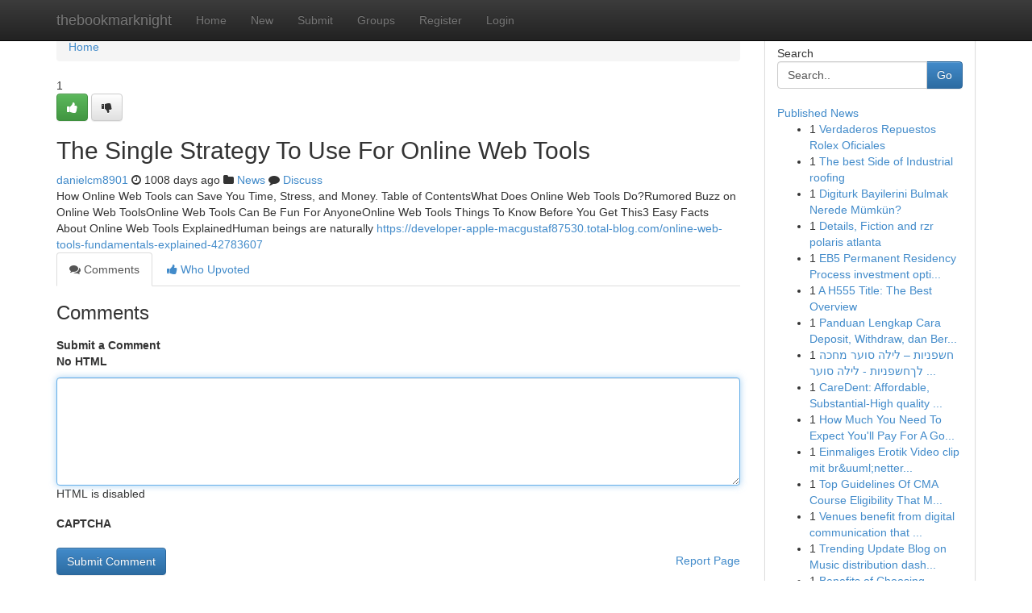

--- FILE ---
content_type: text/html; charset=UTF-8
request_url: https://thebookmarknight.com/story14259016/the-single-strategy-to-use-for-online-web-tools
body_size: 5262
content:
<!DOCTYPE html>
<html class="no-js" dir="ltr" xmlns="http://www.w3.org/1999/xhtml" xml:lang="en" lang="en"><head>

<meta http-equiv="Pragma" content="no-cache" />
<meta http-equiv="expires" content="0" />
<meta http-equiv="Content-Type" content="text/html; charset=UTF-8" />	
<title>The Single Strategy To Use For Online Web Tools</title>
<link rel="alternate" type="application/rss+xml" title="thebookmarknight.com &raquo; Feeds 1" href="/rssfeeds.php?p=1" />
<link rel="alternate" type="application/rss+xml" title="thebookmarknight.com &raquo; Feeds 2" href="/rssfeeds.php?p=2" />
<link rel="alternate" type="application/rss+xml" title="thebookmarknight.com &raquo; Feeds 3" href="/rssfeeds.php?p=3" />
<link rel="alternate" type="application/rss+xml" title="thebookmarknight.com &raquo; Feeds 4" href="/rssfeeds.php?p=4" />
<link rel="alternate" type="application/rss+xml" title="thebookmarknight.com &raquo; Feeds 5" href="/rssfeeds.php?p=5" />
<link rel="alternate" type="application/rss+xml" title="thebookmarknight.com &raquo; Feeds 6" href="/rssfeeds.php?p=6" />
<link rel="alternate" type="application/rss+xml" title="thebookmarknight.com &raquo; Feeds 7" href="/rssfeeds.php?p=7" />
<link rel="alternate" type="application/rss+xml" title="thebookmarknight.com &raquo; Feeds 8" href="/rssfeeds.php?p=8" />
<link rel="alternate" type="application/rss+xml" title="thebookmarknight.com &raquo; Feeds 9" href="/rssfeeds.php?p=9" />
<link rel="alternate" type="application/rss+xml" title="thebookmarknight.com &raquo; Feeds 10" href="/rssfeeds.php?p=10" />
<meta name="google-site-verification" content="m5VOPfs2gQQcZXCcEfUKlnQfx72o45pLcOl4sIFzzMQ" /><meta name="Language" content="en-us" />
<meta name="viewport" content="width=device-width, initial-scale=1.0">
<meta name="generator" content="Kliqqi" />

          <link rel="stylesheet" type="text/css" href="//netdna.bootstrapcdn.com/bootstrap/3.2.0/css/bootstrap.min.css">
             <link rel="stylesheet" type="text/css" href="https://cdnjs.cloudflare.com/ajax/libs/twitter-bootstrap/3.2.0/css/bootstrap-theme.css">
                <link rel="stylesheet" type="text/css" href="https://cdnjs.cloudflare.com/ajax/libs/font-awesome/4.1.0/css/font-awesome.min.css">
<link rel="stylesheet" type="text/css" href="/templates/bootstrap/css/style.css" media="screen" />

                         <script type="text/javascript" src="https://cdnjs.cloudflare.com/ajax/libs/modernizr/2.6.1/modernizr.min.js"></script>
<script type="text/javascript" src="https://cdnjs.cloudflare.com/ajax/libs/jquery/1.7.2/jquery.min.js"></script>
<style></style>
<link rel="alternate" type="application/rss+xml" title="RSS 2.0" href="/rss"/>
<link rel="icon" href="/favicon.ico" type="image/x-icon"/>
</head>

<body dir="ltr">

<header role="banner" class="navbar navbar-inverse navbar-fixed-top custom_header">
<div class="container">
<div class="navbar-header">
<button data-target=".bs-navbar-collapse" data-toggle="collapse" type="button" class="navbar-toggle">
    <span class="sr-only">Toggle navigation</span>
    <span class="fa fa-ellipsis-v" style="color:white"></span>
</button>
<a class="navbar-brand" href="/">thebookmarknight</a>	
</div>
<span style="display: none;"><a href="/forum">forum</a></span>
<nav role="navigation" class="collapse navbar-collapse bs-navbar-collapse">
<ul class="nav navbar-nav">
<li ><a href="/">Home</a></li>
<li ><a href="/new">New</a></li>
<li ><a href="/submit">Submit</a></li>
                    
<li ><a href="/groups"><span>Groups</span></a></li>
<li ><a href="/register"><span>Register</span></a></li>
<li ><a data-toggle="modal" href="#loginModal">Login</a></li>
</ul>
	

</nav>
</div>
</header>
<!-- START CATEGORIES -->
<div class="subnav" id="categories">
<div class="container">
<ul class="nav nav-pills"><li class="category_item"><a  href="/">Home</a></li></ul>
</div>
</div>
<!-- END CATEGORIES -->
	
<div class="container">
	<section id="maincontent"><div class="row"><div class="col-md-9">

<ul class="breadcrumb">
	<li><a href="/">Home</a></li>
</ul>

<div itemscope itemtype="http://schema.org/Article" class="stories" id="xnews-14259016" >


<div class="story_data">
<div class="votebox votebox-published">

<div itemprop="aggregateRating" itemscope itemtype="http://schema.org/AggregateRating" class="vote">
	<div itemprop="ratingCount" class="votenumber">1</div>
<div id="xvote-3" class="votebutton">
<!-- Already Voted -->
<a class="btn btn-default btn-success linkVote_3" href="/login" title=""><i class="fa fa-white fa-thumbs-up"></i></a>
<!-- Bury It -->
<a class="btn btn-default linkVote_3" href="/login"  title="" ><i class="fa fa-thumbs-down"></i></a>


</div>
</div>
</div>
<div class="title" id="title-3">
<span itemprop="name">

<h2 id="list_title"><span>The Single Strategy To Use For Online Web Tools</span></h2></span>	
<span class="subtext">

<span itemprop="author" itemscope itemtype="http://schema.org/Person">
<span itemprop="name">
<a href="/user/danielcm8901" rel="nofollow">danielcm8901</a> 
</span></span>
<i class="fa fa-clock-o"></i>
<span itemprop="datePublished">  1008 days ago</span>

<script>
$(document).ready(function(){
    $("#list_title span").click(function(){
		window.open($("#siteurl").attr('href'), '', '');
    });
});
</script>

<i class="fa fa-folder"></i> 
<a href="/groups">News</a>

<span id="ls_comments_url-3">
	<i class="fa fa-comment"></i> <span id="linksummaryDiscuss"><a href="#discuss" class="comments">Discuss</a>&nbsp;</span>
</span> 





</div>
</div>
<span itemprop="articleBody">
<div class="storycontent">
	
<div class="news-body-text" id="ls_contents-3" dir="ltr">
How Online Web Tools can Save You Time, Stress, and Money. Table of ContentsWhat Does Online Web Tools Do?Rumored Buzz on Online Web ToolsOnline Web Tools Can Be Fun For AnyoneOnline Web Tools Things To Know Before You Get This3 Easy Facts About Online Web Tools ExplainedHuman beings are naturally <a id="siteurl" target="_blank" href="https://developer-apple-macgustaf87530.total-blog.com/online-web-tools-fundamentals-explained-42783607">https://developer-apple-macgustaf87530.total-blog.com/online-web-tools-fundamentals-explained-42783607</a><div class="clearboth"></div> 
</div>
</div><!-- /.storycontent -->
</span>
</div>

<ul class="nav nav-tabs" id="storytabs">
	<li class="active"><a data-toggle="tab" href="#comments"><i class="fa fa-comments"></i> Comments</a></li>
	<li><a data-toggle="tab" href="#who_voted"><i class="fa fa-thumbs-up"></i> Who Upvoted</a></li>
</ul>


<div id="tabbed" class="tab-content">

<div class="tab-pane fade active in" id="comments" >
<h3>Comments</h3>
<a name="comments" href="#comments"></a>
<ol class="media-list comment-list">

<a name="discuss"></a>
<form action="" method="post" id="thisform" name="mycomment_form">
<div class="form-horizontal">
<fieldset>
<div class="control-group">
<label for="fileInput" class="control-label">Submit a Comment</label>
<div class="controls">

<p class="help-inline"><strong>No HTML  </strong></p>
<textarea autofocus name="comment_content" id="comment_content" class="form-control comment-form" rows="6" /></textarea>
<p class="help-inline">HTML is disabled</p>
</div>
</div>


<script>
var ACPuzzleOptions = {
   theme :  "white",
   lang :  "en"
};
</script>

<div class="control-group">
	<label for="input01" class="control-label">CAPTCHA</label>
	<div class="controls">
	<div id="solvemedia_display">
	<script type="text/javascript" src="https://api.solvemedia.com/papi/challenge.script?k=1G9ho6tcbpytfUxJ0SlrSNt0MjjOB0l2"></script>

	<noscript>
	<iframe src="http://api.solvemedia.com/papi/challenge.noscript?k=1G9ho6tcbpytfUxJ0SlrSNt0MjjOB0l2" height="300" width="500" frameborder="0"></iframe><br/>
	<textarea name="adcopy_challenge" rows="3" cols="40"></textarea>
	<input type="hidden" name="adcopy_response" value="manual_challenge"/>
	</noscript>	
</div>
<br />
</div>
</div>

<div class="form-actions">
	<input type="hidden" name="process" value="newcomment" />
	<input type="hidden" name="randkey" value="75578554" />
	<input type="hidden" name="link_id" value="3" />
	<input type="hidden" name="user_id" value="2" />
	<input type="hidden" name="parrent_comment_id" value="0" />
	<input type="submit" name="submit" value="Submit Comment" class="btn btn-primary" />
	<a href="https://remove.backlinks.live" target="_blank" style="float:right; line-height: 32px;">Report Page</a>
</div>
</fieldset>
</div>
</form>
</ol>
</div>
	
<div class="tab-pane fade" id="who_voted">
<h3>Who Upvoted this Story</h3>
<div class="whovotedwrapper whoupvoted">
<ul>
<li>
<a href="/user/danielcm8901" rel="nofollow" title="danielcm8901" class="avatar-tooltip"><img src="/avatars/Avatar_100.png" alt="" align="top" title="" /></a>
</li>
</ul>
</div>
</div>
</div>
<!-- END CENTER CONTENT -->


</div>

<!-- START RIGHT COLUMN -->
<div class="col-md-3">
<div class="panel panel-default">
<div id="rightcol" class="panel-body">
<!-- START FIRST SIDEBAR -->

<!-- START SEARCH BOX -->
<script type="text/javascript">var some_search='Search..';</script>
<div class="search">
<div class="headline">
<div class="sectiontitle">Search</div>
</div>

<form action="/search" method="get" name="thisform-search" class="form-inline search-form" role="form" id="thisform-search" >

<div class="input-group">

<input type="text" class="form-control" tabindex="20" name="search" id="searchsite" value="Search.." onfocus="if(this.value == some_search) {this.value = '';}" onblur="if (this.value == '') {this.value = some_search;}"/>

<span class="input-group-btn">
<button type="submit" tabindex="21" class="btn btn-primary custom_nav_search_button" />Go</button>
</span>
</div>
</form>

<div style="clear:both;"></div>
<br />
</div>
<!-- END SEARCH BOX -->

<!-- START ABOUT BOX -->

	


<div class="headline">
<div class="sectiontitle"><a href="/">Published News</a></div>
</div>
<div class="boxcontent">
<ul class="sidebar-stories">

<li>
<span class="sidebar-vote-number">1</span>	<span class="sidebar-article"><a href="https://thebookmarknight.com/story20792901/verdaderos-repuestos-rolex-oficiales" class="sidebar-title">Verdaderos Repuestos Rolex Oficiales</a></span>
</li>
<li>
<span class="sidebar-vote-number">1</span>	<span class="sidebar-article"><a href="https://thebookmarknight.com/story20792900/the-best-side-of-industrial-roofing" class="sidebar-title">The best Side of Industrial roofing</a></span>
</li>
<li>
<span class="sidebar-vote-number">1</span>	<span class="sidebar-article"><a href="https://thebookmarknight.com/story20792899/digiturk-bayilerini-bulmak-nerede-mümkün" class="sidebar-title"> Digiturk Bayilerini Bulmak  Nerede M&uuml;mk&uuml;n?</a></span>
</li>
<li>
<span class="sidebar-vote-number">1</span>	<span class="sidebar-article"><a href="https://thebookmarknight.com/story20792898/details-fiction-and-rzr-polaris-atlanta" class="sidebar-title">Details, Fiction and rzr polaris atlanta</a></span>
</li>
<li>
<span class="sidebar-vote-number">1</span>	<span class="sidebar-article"><a href="https://thebookmarknight.com/story20792897/eb5-permanent-residency-process-investment-options-regional-centers-vs-direct-projects-compared" class="sidebar-title">EB5 Permanent Residency Process investment opti...</a></span>
</li>
<li>
<span class="sidebar-vote-number">1</span>	<span class="sidebar-article"><a href="https://thebookmarknight.com/story20792896/a-h555-title-the-best-overview" class="sidebar-title">A H555 Title: The Best Overview</a></span>
</li>
<li>
<span class="sidebar-vote-number">1</span>	<span class="sidebar-article"><a href="https://thebookmarknight.com/story20792895/panduan-lengkap-cara-deposit-withdraw-dan-bermain-slot-di-agen69-untuk-pemula" class="sidebar-title">Panduan Lengkap Cara Deposit, Withdraw, dan Ber...</a></span>
</li>
<li>
<span class="sidebar-vote-number">1</span>	<span class="sidebar-article"><a href="https://thebookmarknight.com/story20792894/חשפניות-לילה-סוער-מחכה-לךחשפניות-לילה-סוער-בפתחחשפניות-ערב-סוער-ממתין-לך" class="sidebar-title">חשפניות &ndash; לילה סוער מחכה לךחשפניות - לילה סוער ...</a></span>
</li>
<li>
<span class="sidebar-vote-number">1</span>	<span class="sidebar-article"><a href="https://thebookmarknight.com/story20792893/caredent-affordable-substantial-high-quality-dentures-oral-prosthetics-in-auckland" class="sidebar-title">CareDent: Affordable, Substantial-High quality ...</a></span>
</li>
<li>
<span class="sidebar-vote-number">1</span>	<span class="sidebar-article"><a href="https://thebookmarknight.com/story20792892/how-much-you-need-to-expect-you-ll-pay-for-a-good-besos-disposables" class="sidebar-title">How Much You Need To Expect You&#039;ll Pay For A Go...</a></span>
</li>
<li>
<span class="sidebar-vote-number">1</span>	<span class="sidebar-article"><a href="https://thebookmarknight.com/story20792891/einmaliges-erotik-video-clip-mit-br-uuml-netter-darstellerin" class="sidebar-title">Einmaliges Erotik Video clip mit br&amp;uuml;netter...</a></span>
</li>
<li>
<span class="sidebar-vote-number">1</span>	<span class="sidebar-article"><a href="https://thebookmarknight.com/story20792890/top-guidelines-of-cma-course-eligibility-that-might-be-useful-to-everyone" class="sidebar-title">Top Guidelines Of CMA Course Eligibility That M...</a></span>
</li>
<li>
<span class="sidebar-vote-number">1</span>	<span class="sidebar-article"><a href="https://thebookmarknight.com/story20792889/venues-benefit-from-digital-communication-that-adapts-instantly-to-customers-time-of-day-and-menu-availability" class="sidebar-title">Venues benefit from digital communication that ...</a></span>
</li>
<li>
<span class="sidebar-vote-number">1</span>	<span class="sidebar-article"><a href="https://thebookmarknight.com/story20792888/trending-update-blog-on-music-distribution-dashboard" class="sidebar-title">Trending Update Blog on Music distribution dash...</a></span>
</li>
<li>
<span class="sidebar-vote-number">1</span>	<span class="sidebar-article"><a href="https://thebookmarknight.com/story20792887/benefits-of-choosing-cheque-based-loans" class="sidebar-title">Benefits of Choosing Cheque-Based Loans</a></span>
</li>

</ul>
</div>

<!-- END SECOND SIDEBAR -->
</div>
</div>
</div>
<!-- END RIGHT COLUMN -->
</div></section>
<hr>

<!--googleoff: all-->
<footer class="footer">
<div id="footer">
<span class="subtext"> Copyright &copy; 2025 | <a href="/search">Advanced Search</a> 
| <a href="/">Live</a>
| <a href="/">Tag Cloud</a>
| <a href="/">Top Users</a>
| Made with <a href="#" rel="nofollow" target="_blank">Kliqqi CMS</a> 
| <a href="/rssfeeds.php?p=1">All RSS Feeds</a> 
</span>
</div>
</footer>
<!--googleon: all-->


</div>
	
<!-- START UP/DOWN VOTING JAVASCRIPT -->
	
<script>
var my_base_url='http://thebookmarknight.com';
var my_kliqqi_base='';
var anonymous_vote = false;
var Voting_Method = '1';
var KLIQQI_Visual_Vote_Cast = "Voted";
var KLIQQI_Visual_Vote_Report = "Buried";
var KLIQQI_Visual_Vote_For_It = "Vote";
var KLIQQI_Visual_Comment_ThankYou_Rating = "Thank you for rating this comment.";


</script>
<!-- END UP/DOWN VOTING JAVASCRIPT -->


<script type="text/javascript" src="https://cdnjs.cloudflare.com/ajax/libs/jqueryui/1.8.23/jquery-ui.min.js"></script>
<link href="https://cdnjs.cloudflare.com/ajax/libs/jqueryui/1.8.23/themes/base/jquery-ui.css" media="all" rel="stylesheet" type="text/css" />




             <script type="text/javascript" src="https://cdnjs.cloudflare.com/ajax/libs/twitter-bootstrap/3.2.0/js/bootstrap.min.js"></script>

<!-- Login Modal -->
<div class="modal fade" id="loginModal" tabindex="-1" role="dialog">
<div class="modal-dialog">
<div class="modal-content">
<div class="modal-header">
<button type="button" class="close" data-dismiss="modal" aria-hidden="true">&times;</button>
<h4 class="modal-title">Login</h4>
</div>
<div class="modal-body">
<div class="control-group">
<form id="signin" action="/login?return=/story14259016/the-single-strategy-to-use-for-online-web-tools" method="post">

<div style="login_modal_username">
	<label for="username">Username/Email</label><input id="username" name="username" class="form-control" value="" title="username" tabindex="1" type="text">
</div>
<div class="login_modal_password">
	<label for="password">Password</label><input id="password" name="password" class="form-control" value="" title="password" tabindex="2" type="password">
</div>
<div class="login_modal_remember">
<div class="login_modal_remember_checkbox">
	<input id="remember" style="float:left;margin-right:5px;" name="persistent" value="1" tabindex="3" type="checkbox">
</div>
<div class="login_modal_remember_label">
	<label for="remember" style="">Remember</label>
</div>
<div style="clear:both;"></div>
</div>
<div class="login_modal_login">
	<input type="hidden" name="processlogin" value="1"/>
	<input type="hidden" name="return" value=""/>
	<input class="btn btn-primary col-md-12" id="signin_submit" value="Sign In" tabindex="4" type="submit">
</div>
    
<hr class="soften" id="login_modal_spacer" />
	<div class="login_modal_forgot"><a class="btn btn-default col-md-12" id="forgot_password_link" href="/login">Forgotten Password?</a></div>
	<div class="clearboth"></div>
</form>
</div>
</div>
</div>
</div>
</div>

<script>$('.avatar-tooltip').tooltip()</script>
<script defer src="https://static.cloudflareinsights.com/beacon.min.js/vcd15cbe7772f49c399c6a5babf22c1241717689176015" integrity="sha512-ZpsOmlRQV6y907TI0dKBHq9Md29nnaEIPlkf84rnaERnq6zvWvPUqr2ft8M1aS28oN72PdrCzSjY4U6VaAw1EQ==" data-cf-beacon='{"version":"2024.11.0","token":"7f631a89bb5848c2ba8a47617ee5540b","r":1,"server_timing":{"name":{"cfCacheStatus":true,"cfEdge":true,"cfExtPri":true,"cfL4":true,"cfOrigin":true,"cfSpeedBrain":true},"location_startswith":null}}' crossorigin="anonymous"></script>
</body>
</html>
